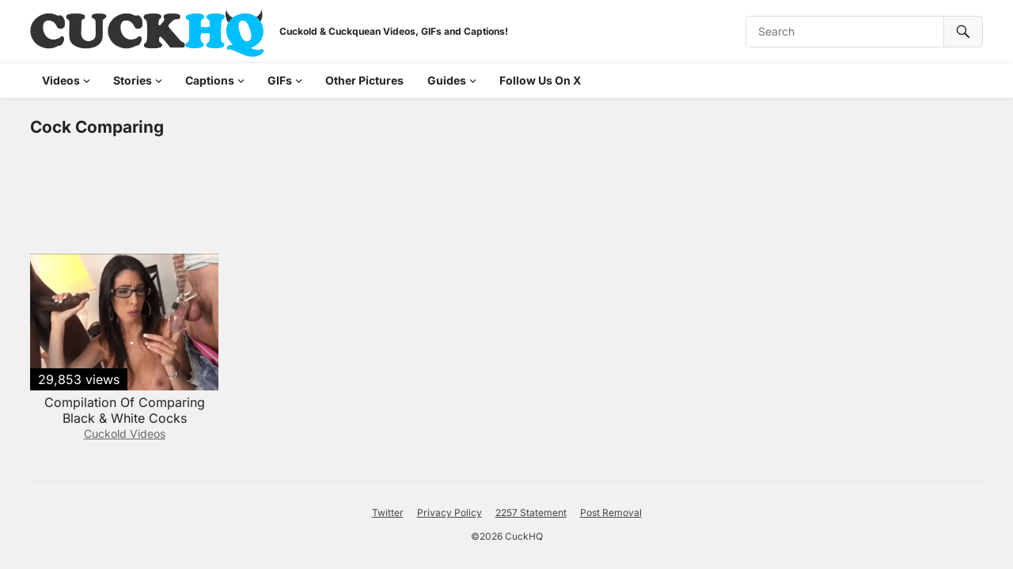

--- FILE ---
content_type: text/html; charset=UTF-8
request_url: https://cuckhq.com/tag/cock-comparing/
body_size: 11268
content:
<!DOCTYPE html>
<html lang="en-US">
<head>
<meta charset="UTF-8">
<meta name="viewport" content="width=device-width, initial-scale=1">
<meta http-equiv="X-UA-Compatible" content="IE=edge">
<meta name="HandheldFriendly" content="true">
<link rel="profile" href="https://gmpg.org/xfn/11">
<link rel="apple-touch-icon" sizes="180x180" href="/wp-content/icons/apple-touch-icon.png">
<link rel="icon" type="image/png" sizes="32x32" href="/wp-content/icons/favicon-32x32.png">
<link rel="icon" type="image/png" sizes="16x16" href="/wp-content/icons/favicon-16x16.png">
<meta name='robots' content='index, follow, max-image-preview:large, max-snippet:-1, max-video-preview:-1' />

	<!-- This site is optimized with the Yoast SEO plugin v26.8 - https://yoast.com/product/yoast-seo-wordpress/ -->
	<title>Cock Comparing - CuckHQ</title>
	<link rel="canonical" href="https://cuckhq.com/tag/cock-comparing/" />
	<meta property="og:locale" content="en_US" />
	<meta property="og:type" content="article" />
	<meta property="og:title" content="cock comparing - CuckHQ" />
	<meta property="og:url" content="https://cuckhq.com/tag/cock-comparing/" />
	<meta property="og:site_name" content="CuckHQ" />
	<meta property="og:image" content="https://cuckhq.com/wp-content/uploads/2018/04/cuckhqlogo-1.png" />
	<meta property="og:image:width" content="554" />
	<meta property="og:image:height" content="113" />
	<meta property="og:image:type" content="image/png" />
	<meta name="twitter:card" content="summary_large_image" />
	<meta name="twitter:site" content="@cuckhq" />
	<script type="application/ld+json" class="yoast-schema-graph">{"@context":"https://schema.org","@graph":[{"@type":"CollectionPage","@id":"https://cuckhq.com/tag/cock-comparing/","url":"https://cuckhq.com/tag/cock-comparing/","name":"cock comparing - CuckHQ","isPartOf":{"@id":"https://cuckhq.com/#website"},"primaryImageOfPage":{"@id":"https://cuckhq.com/tag/cock-comparing/#primaryimage"},"image":{"@id":"https://cuckhq.com/tag/cock-comparing/#primaryimage"},"thumbnailUrl":"https://cuckhq.com/wp-content/uploads/2018/09/comparingwhitetoblackcocks.png","breadcrumb":{"@id":"https://cuckhq.com/tag/cock-comparing/#breadcrumb"},"inLanguage":"en-US"},{"@type":"ImageObject","inLanguage":"en-US","@id":"https://cuckhq.com/tag/cock-comparing/#primaryimage","url":"https://cuckhq.com/wp-content/uploads/2018/09/comparingwhitetoblackcocks.png","contentUrl":"https://cuckhq.com/wp-content/uploads/2018/09/comparingwhitetoblackcocks.png","width":1190,"height":867,"caption":"comparingwhitetoblackcocks"},{"@type":"BreadcrumbList","@id":"https://cuckhq.com/tag/cock-comparing/#breadcrumb","itemListElement":[{"@type":"ListItem","position":1,"name":"Home","item":"https://cuckhq.com/"},{"@type":"ListItem","position":2,"name":"cock comparing"}]},{"@type":"WebSite","@id":"https://cuckhq.com/#website","url":"https://cuckhq.com/","name":"CuckHQ","description":"Cuckold &amp; Cuckquean Videos, GIFs and Captions!","publisher":{"@id":"https://cuckhq.com/#organization"},"potentialAction":[{"@type":"SearchAction","target":{"@type":"EntryPoint","urlTemplate":"https://cuckhq.com/?s={search_term_string}"},"query-input":{"@type":"PropertyValueSpecification","valueRequired":true,"valueName":"search_term_string"}}],"inLanguage":"en-US"},{"@type":"Organization","@id":"https://cuckhq.com/#organization","name":"CuckHQ","url":"https://cuckhq.com/","logo":{"@type":"ImageObject","inLanguage":"en-US","@id":"https://cuckhq.com/#/schema/logo/image/","url":"https://cuckhq.com/wp-content/uploads/2018/05/cuckhqfiller.png","contentUrl":"https://cuckhq.com/wp-content/uploads/2018/05/cuckhqfiller.png","width":368,"height":203,"caption":"CuckHQ"},"image":{"@id":"https://cuckhq.com/#/schema/logo/image/"},"sameAs":["https://x.com/cuckhq"]}]}</script>
	<!-- / Yoast SEO plugin. -->


<link rel='dns-prefetch' href='//www.googletagmanager.com' />
<link rel="alternate" type="application/rss+xml" title="CuckHQ &raquo; Feed" href="https://cuckhq.com/feed/" />
<script type="text/javascript" id="wpp-js" src="https://cuckhq.com/wp-content/plugins/wordpress-popular-posts/assets/js/wpp.min.js?ver=7.3.6" data-sampling="0" data-sampling-rate="100" data-api-url="https://cuckhq.com/wp-json/wordpress-popular-posts" data-post-id="0" data-token="13ffcbe856" data-lang="0" data-debug="0"></script>
<link rel="alternate" type="application/rss+xml" title="CuckHQ &raquo; cock comparing Tag Feed" href="https://cuckhq.com/tag/cock-comparing/feed/" />
<style id='wp-img-auto-sizes-contain-inline-css' type='text/css'>
img:is([sizes=auto i],[sizes^="auto," i]){contain-intrinsic-size:3000px 1500px}
/*# sourceURL=wp-img-auto-sizes-contain-inline-css */
</style>

<style id='wp-emoji-styles-inline-css' type='text/css'>

	img.wp-smiley, img.emoji {
		display: inline !important;
		border: none !important;
		box-shadow: none !important;
		height: 1em !important;
		width: 1em !important;
		margin: 0 0.07em !important;
		vertical-align: -0.1em !important;
		background: none !important;
		padding: 0 !important;
	}
/*# sourceURL=wp-emoji-styles-inline-css */
</style>
<link rel='stylesheet' id='wp-block-library-css' href='https://cuckhq.com/wp-includes/css/dist/block-library/style.min.css?ver=6.9' type='text/css' media='all' />
<style id='global-styles-inline-css' type='text/css'>
:root{--wp--preset--aspect-ratio--square: 1;--wp--preset--aspect-ratio--4-3: 4/3;--wp--preset--aspect-ratio--3-4: 3/4;--wp--preset--aspect-ratio--3-2: 3/2;--wp--preset--aspect-ratio--2-3: 2/3;--wp--preset--aspect-ratio--16-9: 16/9;--wp--preset--aspect-ratio--9-16: 9/16;--wp--preset--color--black: #000000;--wp--preset--color--cyan-bluish-gray: #abb8c3;--wp--preset--color--white: #ffffff;--wp--preset--color--pale-pink: #f78da7;--wp--preset--color--vivid-red: #cf2e2e;--wp--preset--color--luminous-vivid-orange: #ff6900;--wp--preset--color--luminous-vivid-amber: #fcb900;--wp--preset--color--light-green-cyan: #7bdcb5;--wp--preset--color--vivid-green-cyan: #00d084;--wp--preset--color--pale-cyan-blue: #8ed1fc;--wp--preset--color--vivid-cyan-blue: #0693e3;--wp--preset--color--vivid-purple: #9b51e0;--wp--preset--gradient--vivid-cyan-blue-to-vivid-purple: linear-gradient(135deg,rgb(6,147,227) 0%,rgb(155,81,224) 100%);--wp--preset--gradient--light-green-cyan-to-vivid-green-cyan: linear-gradient(135deg,rgb(122,220,180) 0%,rgb(0,208,130) 100%);--wp--preset--gradient--luminous-vivid-amber-to-luminous-vivid-orange: linear-gradient(135deg,rgb(252,185,0) 0%,rgb(255,105,0) 100%);--wp--preset--gradient--luminous-vivid-orange-to-vivid-red: linear-gradient(135deg,rgb(255,105,0) 0%,rgb(207,46,46) 100%);--wp--preset--gradient--very-light-gray-to-cyan-bluish-gray: linear-gradient(135deg,rgb(238,238,238) 0%,rgb(169,184,195) 100%);--wp--preset--gradient--cool-to-warm-spectrum: linear-gradient(135deg,rgb(74,234,220) 0%,rgb(151,120,209) 20%,rgb(207,42,186) 40%,rgb(238,44,130) 60%,rgb(251,105,98) 80%,rgb(254,248,76) 100%);--wp--preset--gradient--blush-light-purple: linear-gradient(135deg,rgb(255,206,236) 0%,rgb(152,150,240) 100%);--wp--preset--gradient--blush-bordeaux: linear-gradient(135deg,rgb(254,205,165) 0%,rgb(254,45,45) 50%,rgb(107,0,62) 100%);--wp--preset--gradient--luminous-dusk: linear-gradient(135deg,rgb(255,203,112) 0%,rgb(199,81,192) 50%,rgb(65,88,208) 100%);--wp--preset--gradient--pale-ocean: linear-gradient(135deg,rgb(255,245,203) 0%,rgb(182,227,212) 50%,rgb(51,167,181) 100%);--wp--preset--gradient--electric-grass: linear-gradient(135deg,rgb(202,248,128) 0%,rgb(113,206,126) 100%);--wp--preset--gradient--midnight: linear-gradient(135deg,rgb(2,3,129) 0%,rgb(40,116,252) 100%);--wp--preset--font-size--small: 13px;--wp--preset--font-size--medium: 20px;--wp--preset--font-size--large: 36px;--wp--preset--font-size--x-large: 42px;--wp--preset--spacing--20: 0.44rem;--wp--preset--spacing--30: 0.67rem;--wp--preset--spacing--40: 1rem;--wp--preset--spacing--50: 1.5rem;--wp--preset--spacing--60: 2.25rem;--wp--preset--spacing--70: 3.38rem;--wp--preset--spacing--80: 5.06rem;--wp--preset--shadow--natural: 6px 6px 9px rgba(0, 0, 0, 0.2);--wp--preset--shadow--deep: 12px 12px 50px rgba(0, 0, 0, 0.4);--wp--preset--shadow--sharp: 6px 6px 0px rgba(0, 0, 0, 0.2);--wp--preset--shadow--outlined: 6px 6px 0px -3px rgb(255, 255, 255), 6px 6px rgb(0, 0, 0);--wp--preset--shadow--crisp: 6px 6px 0px rgb(0, 0, 0);}:where(.is-layout-flex){gap: 0.5em;}:where(.is-layout-grid){gap: 0.5em;}body .is-layout-flex{display: flex;}.is-layout-flex{flex-wrap: wrap;align-items: center;}.is-layout-flex > :is(*, div){margin: 0;}body .is-layout-grid{display: grid;}.is-layout-grid > :is(*, div){margin: 0;}:where(.wp-block-columns.is-layout-flex){gap: 2em;}:where(.wp-block-columns.is-layout-grid){gap: 2em;}:where(.wp-block-post-template.is-layout-flex){gap: 1.25em;}:where(.wp-block-post-template.is-layout-grid){gap: 1.25em;}.has-black-color{color: var(--wp--preset--color--black) !important;}.has-cyan-bluish-gray-color{color: var(--wp--preset--color--cyan-bluish-gray) !important;}.has-white-color{color: var(--wp--preset--color--white) !important;}.has-pale-pink-color{color: var(--wp--preset--color--pale-pink) !important;}.has-vivid-red-color{color: var(--wp--preset--color--vivid-red) !important;}.has-luminous-vivid-orange-color{color: var(--wp--preset--color--luminous-vivid-orange) !important;}.has-luminous-vivid-amber-color{color: var(--wp--preset--color--luminous-vivid-amber) !important;}.has-light-green-cyan-color{color: var(--wp--preset--color--light-green-cyan) !important;}.has-vivid-green-cyan-color{color: var(--wp--preset--color--vivid-green-cyan) !important;}.has-pale-cyan-blue-color{color: var(--wp--preset--color--pale-cyan-blue) !important;}.has-vivid-cyan-blue-color{color: var(--wp--preset--color--vivid-cyan-blue) !important;}.has-vivid-purple-color{color: var(--wp--preset--color--vivid-purple) !important;}.has-black-background-color{background-color: var(--wp--preset--color--black) !important;}.has-cyan-bluish-gray-background-color{background-color: var(--wp--preset--color--cyan-bluish-gray) !important;}.has-white-background-color{background-color: var(--wp--preset--color--white) !important;}.has-pale-pink-background-color{background-color: var(--wp--preset--color--pale-pink) !important;}.has-vivid-red-background-color{background-color: var(--wp--preset--color--vivid-red) !important;}.has-luminous-vivid-orange-background-color{background-color: var(--wp--preset--color--luminous-vivid-orange) !important;}.has-luminous-vivid-amber-background-color{background-color: var(--wp--preset--color--luminous-vivid-amber) !important;}.has-light-green-cyan-background-color{background-color: var(--wp--preset--color--light-green-cyan) !important;}.has-vivid-green-cyan-background-color{background-color: var(--wp--preset--color--vivid-green-cyan) !important;}.has-pale-cyan-blue-background-color{background-color: var(--wp--preset--color--pale-cyan-blue) !important;}.has-vivid-cyan-blue-background-color{background-color: var(--wp--preset--color--vivid-cyan-blue) !important;}.has-vivid-purple-background-color{background-color: var(--wp--preset--color--vivid-purple) !important;}.has-black-border-color{border-color: var(--wp--preset--color--black) !important;}.has-cyan-bluish-gray-border-color{border-color: var(--wp--preset--color--cyan-bluish-gray) !important;}.has-white-border-color{border-color: var(--wp--preset--color--white) !important;}.has-pale-pink-border-color{border-color: var(--wp--preset--color--pale-pink) !important;}.has-vivid-red-border-color{border-color: var(--wp--preset--color--vivid-red) !important;}.has-luminous-vivid-orange-border-color{border-color: var(--wp--preset--color--luminous-vivid-orange) !important;}.has-luminous-vivid-amber-border-color{border-color: var(--wp--preset--color--luminous-vivid-amber) !important;}.has-light-green-cyan-border-color{border-color: var(--wp--preset--color--light-green-cyan) !important;}.has-vivid-green-cyan-border-color{border-color: var(--wp--preset--color--vivid-green-cyan) !important;}.has-pale-cyan-blue-border-color{border-color: var(--wp--preset--color--pale-cyan-blue) !important;}.has-vivid-cyan-blue-border-color{border-color: var(--wp--preset--color--vivid-cyan-blue) !important;}.has-vivid-purple-border-color{border-color: var(--wp--preset--color--vivid-purple) !important;}.has-vivid-cyan-blue-to-vivid-purple-gradient-background{background: var(--wp--preset--gradient--vivid-cyan-blue-to-vivid-purple) !important;}.has-light-green-cyan-to-vivid-green-cyan-gradient-background{background: var(--wp--preset--gradient--light-green-cyan-to-vivid-green-cyan) !important;}.has-luminous-vivid-amber-to-luminous-vivid-orange-gradient-background{background: var(--wp--preset--gradient--luminous-vivid-amber-to-luminous-vivid-orange) !important;}.has-luminous-vivid-orange-to-vivid-red-gradient-background{background: var(--wp--preset--gradient--luminous-vivid-orange-to-vivid-red) !important;}.has-very-light-gray-to-cyan-bluish-gray-gradient-background{background: var(--wp--preset--gradient--very-light-gray-to-cyan-bluish-gray) !important;}.has-cool-to-warm-spectrum-gradient-background{background: var(--wp--preset--gradient--cool-to-warm-spectrum) !important;}.has-blush-light-purple-gradient-background{background: var(--wp--preset--gradient--blush-light-purple) !important;}.has-blush-bordeaux-gradient-background{background: var(--wp--preset--gradient--blush-bordeaux) !important;}.has-luminous-dusk-gradient-background{background: var(--wp--preset--gradient--luminous-dusk) !important;}.has-pale-ocean-gradient-background{background: var(--wp--preset--gradient--pale-ocean) !important;}.has-electric-grass-gradient-background{background: var(--wp--preset--gradient--electric-grass) !important;}.has-midnight-gradient-background{background: var(--wp--preset--gradient--midnight) !important;}.has-small-font-size{font-size: var(--wp--preset--font-size--small) !important;}.has-medium-font-size{font-size: var(--wp--preset--font-size--medium) !important;}.has-large-font-size{font-size: var(--wp--preset--font-size--large) !important;}.has-x-large-font-size{font-size: var(--wp--preset--font-size--x-large) !important;}
/*# sourceURL=global-styles-inline-css */
</style>

<style id='classic-theme-styles-inline-css' type='text/css'>
/*! This file is auto-generated */
.wp-block-button__link{color:#fff;background-color:#32373c;border-radius:9999px;box-shadow:none;text-decoration:none;padding:calc(.667em + 2px) calc(1.333em + 2px);font-size:1.125em}.wp-block-file__button{background:#32373c;color:#fff;text-decoration:none}
/*# sourceURL=/wp-includes/css/classic-themes.min.css */
</style>
<style id='dominant-color-styles-inline-css' type='text/css'>
img[data-dominant-color]:not(.has-transparency) { background-color: var(--dominant-color); }
/*# sourceURL=dominant-color-styles-inline-css */
</style>
<link rel='stylesheet' id='ivory-search-styles-css' href='https://cuckhq.com/wp-content/plugins/add-search-to-menu/public/css/ivory-search.min.css?ver=5.5.13' type='text/css' media='all' />
<link rel='stylesheet' id='wordpress-popular-posts-css-css' href='https://cuckhq.com/wp-content/plugins/wordpress-popular-posts/assets/css/wpp.css?ver=7.3.6' type='text/css' media='all' />
<link rel='stylesheet' id='videoclub-fonts-css' href='https://cuckhq.com/wp-content/fonts/7e87508a7f1197d09eb174622562a82d.css' type='text/css' media='all' />
<link rel='stylesheet' id='videoclub-style-css' href='https://cuckhq.com/wp-content/themes/videoclub/style.css?ver=20240911' type='text/css' media='all' />
<link rel='stylesheet' id='videoclub-responsive-style-css' href='https://cuckhq.com/wp-content/themes/videoclub/responsive.css?ver=20240911' type='text/css' media='all' />
<link rel='stylesheet' id='genericons-style-css' href='https://cuckhq.com/wp-content/themes/videoclub/genericons/genericons.css?ver=6.9' type='text/css' media='all' />
<link rel='stylesheet' id='font-awesome-style-css' href='https://cuckhq.com/wp-content/themes/videoclub/assets/css/font-awesome.css?ver=20240911' type='text/css' media='all' />
<link rel='stylesheet' id='video-js-css' href='https://cuckhq.com/wp-content/plugins/video-embed-thumbnail-generator/video-js/video-js.min.css?ver=8.3.0' type='text/css' media='all' />
<link rel='stylesheet' id='video-js-kg-skin-css' href='https://cuckhq.com/wp-content/plugins/video-embed-thumbnail-generator/video-js/kg-video-js-skin.css?ver=4.10.3' type='text/css' media='all' />
<link rel='stylesheet' id='kgvid_video_styles-css' href='https://cuckhq.com/wp-content/plugins/video-embed-thumbnail-generator/src/public/css/videopack-styles.css?ver=4.10.3' type='text/css' media='all' />
<script type="text/javascript" src="https://cuckhq.com/wp-includes/js/jquery/jquery.min.js?ver=3.7.1" id="jquery-core-js"></script>
<script type="text/javascript" src="https://cuckhq.com/wp-includes/js/jquery/jquery-migrate.min.js?ver=3.4.1" id="jquery-migrate-js"></script>
<script type="text/javascript" id="image-watermark-no-right-click-js-before">
/* <![CDATA[ */
var iwArgsNoRightClick = {"rightclick":"N","draganddrop":"N","devtools":"Y","enableToast":"Y","toastMessage":"This content is protected"};

//# sourceURL=image-watermark-no-right-click-js-before
/* ]]> */
</script>
<script type="text/javascript" src="https://cuckhq.com/wp-content/plugins/image-watermark/js/no-right-click.js?ver=2.0.4" id="image-watermark-no-right-click-js"></script>

<!-- Google tag (gtag.js) snippet added by Site Kit -->
<!-- Google Analytics snippet added by Site Kit -->
<script type="text/javascript" src="https://www.googletagmanager.com/gtag/js?id=GT-TB642V24" id="google_gtagjs-js" async></script>
<script type="text/javascript" id="google_gtagjs-js-after">
/* <![CDATA[ */
window.dataLayer = window.dataLayer || [];function gtag(){dataLayer.push(arguments);}
gtag("set","linker",{"domains":["cuckhq.com"]});
gtag("js", new Date());
gtag("set", "developer_id.dZTNiMT", true);
gtag("config", "GT-TB642V24");
//# sourceURL=google_gtagjs-js-after
/* ]]> */
</script>
<link rel="https://api.w.org/" href="https://cuckhq.com/wp-json/" /><link rel="alternate" title="JSON" type="application/json" href="https://cuckhq.com/wp-json/wp/v2/tags/214" /><link rel="EditURI" type="application/rsd+xml" title="RSD" href="https://cuckhq.com/xmlrpc.php?rsd" />
<meta name="generator" content="WordPress 6.9" />
<meta name="generator" content="dominant-color-images 1.2.0">
<meta name="generator" content="Site Kit by Google 1.170.0" /><meta name="generator" content="performance-lab 4.0.1; plugins: dominant-color-images, embed-optimizer, image-prioritizer">
            <style id="wpp-loading-animation-styles">@-webkit-keyframes bgslide{from{background-position-x:0}to{background-position-x:-200%}}@keyframes bgslide{from{background-position-x:0}to{background-position-x:-200%}}.wpp-widget-block-placeholder,.wpp-shortcode-placeholder{margin:0 auto;width:60px;height:3px;background:#dd3737;background:linear-gradient(90deg,#dd3737 0%,#571313 10%,#dd3737 100%);background-size:200% auto;border-radius:3px;-webkit-animation:bgslide 1s infinite linear;animation:bgslide 1s infinite linear}</style>
            <meta data-od-replaced-content="optimization-detective 1.0.0-beta4" name="generator" content="optimization-detective 1.0.0-beta4; url_metric_groups={0:populated, 480:empty, 600:empty, 782:populated}">
<meta name="generator" content="embed-optimizer 1.0.0-beta3">
<meta name="generator" content="image-prioritizer 1.0.0-beta3">
		<style type="text/css" id="wp-custom-css">
			.content-loop .thumbnail-link img {
    object-fit: cover;
    object-position: center;
    display: block; 
}

#secondary {
	max-height:1200px;
}

.sub-menu, .sf-menu ul {
	z-index:1000440;
}

.taxonomy-description {
	padding:0px!important;
}

.header-search.no-top-menu {
	float:right;
}

.views {
	bottom:0px;
	display:block;
	padding:10px;
	background-color:#000;
	color:#fff;
	position:absolute;
	left:0px;
}

.site-description, #site-bottom .menu-item a, .site-info {
	color:#444!important;
}

body {
	background-color:#f1f1f1;
}		</style>
		<!-- Matomo -->
<script>
  var _paq = window._paq = window._paq || [];
  /* tracker methods like "setCustomDimension" should be called before "trackPageView" */
  _paq.push(['trackPageView']);
  _paq.push(['enableLinkTracking']);
  (function() {
    var u="//matomo.cuckhq.com/";
    _paq.push(['setTrackerUrl', u+'matomo.php']);
    _paq.push(['setSiteId', '1']);
    var d=document, g=d.createElement('script'), s=d.getElementsByTagName('script')[0];
    g.async=true; g.src=u+'matomo.js'; s.parentNode.insertBefore(g,s);
  })();
</script>
<!-- End Matomo Code -->

<link data-od-added-tag rel="preload" fetchpriority="high" as="image" href="https://cuckhq.com/wp-content/uploads/2018/04/cuckhqlogo-1.png" imagesrcset="https://cuckhq.com/wp-content/uploads/2018/04/cuckhqlogo-1.png 554w, https://cuckhq.com/wp-content/uploads/2018/04/cuckhqlogo-1-300x61.png 300w" imagesizes="(max-width: 554px) 100vw, 554px" media="screen and (width &lt;= 480px)">
</head>

<body class="archive tag tag-cock-comparing tag-214 wp-custom-logo wp-embed-responsive wp-theme-videoclub videoclub metaslider-plugin group-blog hfeed">

<div id="page" class="site">

	<a class="skip-link screen-reader-text" href="#content">Skip to content</a>

	<header id="masthead" class="site-header clear">

		<div class="site-start container clear">

			
			<div class="site-branding">

				
					<div id="logo">
						<a href="https://cuckhq.com/" class="custom-logo-link" rel="home"><img data-od-removed-fetchpriority="high" data-od-xpath="/HTML/BODY/DIV[@id=&apos;page&apos;]/*[2][self::HEADER]/*[1][self::DIV]/*[1][self::DIV]/*[1][self::DIV]/*[1][self::A]/*[1][self::IMG]" width="554" height="113" src="https://cuckhq.com/wp-content/uploads/2018/04/cuckhqlogo-1.png" class="custom-logo" alt="cuckhqlogo" decoding="async"  srcset="https://cuckhq.com/wp-content/uploads/2018/04/cuckhqlogo-1.png 554w, https://cuckhq.com/wp-content/uploads/2018/04/cuckhqlogo-1-300x61.png 300w" sizes="(max-width: 554px) 100vw, 554px" /></a>					</div><!-- #logo -->

				
					<div class="site-title-desc">


						<div class="site-description">
							<h1>Cuckold &amp; Cuckquean Videos, GIFs and Captions!</h1>
						</div><!-- .site-desc -->

					</div><!-- .site-title-desc -->


			</div><!-- .site-branding -->	

			<div class="header-search no-top-menu">
				<form id="searchform" method="get" action="https://cuckhq.com/">
					<input type="search" name="s" class="search-input" placeholder="Search" autocomplete="off">
					<button type="submit" class="search-submit" aria-label="Search"><span class="genericon genericon-search"></span></button>		
				</form>
			</div><!-- .header-search -->
			
			<nav id="top-nav" class="top-navigation">

				
			</nav><!-- #top-nav -->		

			<div class="header-toggles">
				<button class="toggle nav-toggle mobile-nav-toggle" data-toggle-target=".menu-modal"  data-toggle-body-class="showing-menu-modal" aria-expanded="false" data-set-focus=".close-nav-toggle">
					<span class="toggle-inner">
						<span class="toggle-icon">
							<svg class="svg-icon" aria-hidden="true" role="img" focusable="false" xmlns="http://www.w3.org/2000/svg" width="26" height="7" viewBox="0 0 26 7"><path fill-rule="evenodd" d="M332.5,45 C330.567003,45 329,43.4329966 329,41.5 C329,39.5670034 330.567003,38 332.5,38 C334.432997,38 336,39.5670034 336,41.5 C336,43.4329966 334.432997,45 332.5,45 Z M342,45 C340.067003,45 338.5,43.4329966 338.5,41.5 C338.5,39.5670034 340.067003,38 342,38 C343.932997,38 345.5,39.5670034 345.5,41.5 C345.5,43.4329966 343.932997,45 342,45 Z M351.5,45 C349.567003,45 348,43.4329966 348,41.5 C348,39.5670034 349.567003,38 351.5,38 C353.432997,38 355,39.5670034 355,41.5 C355,43.4329966 353.432997,45 351.5,45 Z" transform="translate(-329 -38)" /></svg>						</span>
						<span class="toggle-text">Menu</span>
					</span>
				</button><!-- .nav-toggle -->
			</div><!-- .header-toggles -->	

		</div><!-- .site-start -->			

		<nav id="primary-nav" class="primary-navigation clear">

			<div class="container">
				<div class="menu-main-container"><ul id="primary-menu" class="sf-menu"><li id="menu-item-17" class="menu-item menu-item-type-taxonomy menu-item-object-category menu-item-has-children menu-item-17"><a href="https://cuckhq.com/category/videos/">Videos</a>
<ul class="sub-menu">
	<li id="menu-item-600" class="menu-item menu-item-type-taxonomy menu-item-object-category menu-item-600"><a href="https://cuckhq.com/category/videos/">All Videos</a></li>
	<li id="menu-item-18" class="menu-item menu-item-type-taxonomy menu-item-object-category menu-item-18"><a href="https://cuckhq.com/category/videos/cuckold-videos/">Cuckold Videos</a></li>
	<li id="menu-item-19" class="menu-item menu-item-type-taxonomy menu-item-object-category menu-item-19"><a href="https://cuckhq.com/category/videos/cuckquean-videos/">Cuckquean Videos</a></li>
</ul>
</li>
<li id="menu-item-14" class="menu-item menu-item-type-taxonomy menu-item-object-category menu-item-has-children menu-item-14"><a href="https://cuckhq.com/category/stories/">Stories</a>
<ul class="sub-menu">
	<li id="menu-item-15" class="menu-item menu-item-type-taxonomy menu-item-object-category menu-item-15"><a href="https://cuckhq.com/category/stories/cuckold-stories/">Cuckold Stories</a></li>
	<li id="menu-item-16" class="menu-item menu-item-type-taxonomy menu-item-object-category menu-item-16"><a href="https://cuckhq.com/category/stories/cuckquean-stories/">Cuckquean Stories</a></li>
</ul>
</li>
<li id="menu-item-11" class="menu-item menu-item-type-taxonomy menu-item-object-category menu-item-has-children menu-item-11"><a href="https://cuckhq.com/category/captions/">Captions</a>
<ul class="sub-menu">
	<li id="menu-item-601" class="menu-item menu-item-type-taxonomy menu-item-object-category menu-item-601"><a href="https://cuckhq.com/category/captions/">All Captions</a></li>
	<li id="menu-item-3337" class="menu-item menu-item-type-taxonomy menu-item-object-category menu-item-3337"><a href="https://cuckhq.com/category/captions/cuckold-snapchats/">Cuckold Snapchats</a></li>
	<li id="menu-item-12" class="menu-item menu-item-type-taxonomy menu-item-object-category menu-item-12"><a href="https://cuckhq.com/category/captions/cuckold-captions/">Cuckold Captions</a></li>
	<li id="menu-item-13" class="menu-item menu-item-type-taxonomy menu-item-object-category menu-item-13"><a href="https://cuckhq.com/category/captions/cuckquean-captions/">Cuckquean Captions</a></li>
	<li id="menu-item-154" class="menu-item menu-item-type-taxonomy menu-item-object-category menu-item-154"><a href="https://cuckhq.com/category/captions/text-messages/">Cuckold / Cuckquean Text Messages</a></li>
	<li id="menu-item-338" class="menu-item menu-item-type-taxonomy menu-item-object-category menu-item-338"><a href="https://cuckhq.com/category/captions/small-penis-humiliation/">Small Penis Humiliation</a></li>
</ul>
</li>
<li id="menu-item-25" class="menu-item menu-item-type-taxonomy menu-item-object-category menu-item-has-children menu-item-25"><a href="https://cuckhq.com/category/gifs/">GIFs</a>
<ul class="sub-menu">
	<li id="menu-item-26" class="menu-item menu-item-type-taxonomy menu-item-object-category menu-item-26"><a href="https://cuckhq.com/category/gifs/cuckold-gifs/">Cuckold GIFs</a></li>
	<li id="menu-item-27" class="menu-item menu-item-type-taxonomy menu-item-object-category menu-item-27"><a href="https://cuckhq.com/category/gifs/cuckquean-gifs/">Cuckquean GIFs</a></li>
</ul>
</li>
<li id="menu-item-517" class="menu-item menu-item-type-taxonomy menu-item-object-category menu-item-517"><a href="https://cuckhq.com/category/pictures/">Other Pictures</a></li>
<li id="menu-item-201" class="menu-item menu-item-type-custom menu-item-object-custom menu-item-has-children menu-item-201"><a href="#">Guides</a>
<ul class="sub-menu">
	<li id="menu-item-200" class="menu-item menu-item-type-post_type menu-item-object-page menu-item-200"><a href="https://cuckhq.com/what-is-a-cuckold-what-is-cuckolding/">What Is A Cuckold &#038; What Is Cuckolding</a></li>
</ul>
</li>
<li id="menu-item-582" class="menu-item menu-item-type-custom menu-item-object-custom menu-item-582"><a href="https://x.com/cuckhq">Follow Us On X</a></li>
</ul></div>			</div>

		</nav><!-- #primary-nav -->		

	</header><!-- #masthead -->

	<div class="menu-modal cover-modal header-footer-group" data-modal-target-string=".menu-modal">

		<div class="menu-modal-inner modal-inner">

			<div class="menu-wrapper section-inner">

				<div class="menu-top">

					<button class="toggle close-nav-toggle fill-children-current-color" data-toggle-target=".menu-modal" data-toggle-body-class="showing-menu-modal" aria-expanded="false" data-set-focus=".menu-modal">
						<span class="toggle-text">Close Menu</span>
						<svg class="svg-icon" aria-hidden="true" role="img" focusable="false" xmlns="http://www.w3.org/2000/svg" width="16" height="16" viewBox="0 0 16 16"><polygon fill="" fill-rule="evenodd" points="6.852 7.649 .399 1.195 1.445 .149 7.899 6.602 14.352 .149 15.399 1.195 8.945 7.649 15.399 14.102 14.352 15.149 7.899 8.695 1.445 15.149 .399 14.102" /></svg>					</button><!-- .nav-toggle -->

					
					<nav class="mobile-menu" aria-label="Mobile" role="navigation">

						<ul class="modal-menu reset-list-style">

						<li class="menu-item menu-item-type-taxonomy menu-item-object-category menu-item-has-children menu-item-17"><div class="ancestor-wrapper"><a href="https://cuckhq.com/category/videos/">Videos</a><button class="toggle sub-menu-toggle fill-children-current-color" data-toggle-target=".menu-modal .menu-item-17 > .sub-menu" data-toggle-type="slidetoggle" data-toggle-duration="250" aria-expanded="false"><span class="screen-reader-text">Show sub menu</span><svg class="svg-icon" aria-hidden="true" role="img" focusable="false" xmlns="http://www.w3.org/2000/svg" width="20" height="12" viewBox="0 0 20 12"><polygon fill="" fill-rule="evenodd" points="1319.899 365.778 1327.678 358 1329.799 360.121 1319.899 370.021 1310 360.121 1312.121 358" transform="translate(-1310 -358)" /></svg></button></div><!-- .ancestor-wrapper -->
<ul class="sub-menu">
	<li class="menu-item menu-item-type-taxonomy menu-item-object-category menu-item-600"><div class="ancestor-wrapper"><a href="https://cuckhq.com/category/videos/">All Videos</a></div><!-- .ancestor-wrapper --></li>
	<li class="menu-item menu-item-type-taxonomy menu-item-object-category menu-item-18"><div class="ancestor-wrapper"><a href="https://cuckhq.com/category/videos/cuckold-videos/">Cuckold Videos</a></div><!-- .ancestor-wrapper --></li>
	<li class="menu-item menu-item-type-taxonomy menu-item-object-category menu-item-19"><div class="ancestor-wrapper"><a href="https://cuckhq.com/category/videos/cuckquean-videos/">Cuckquean Videos</a></div><!-- .ancestor-wrapper --></li>
</ul>
</li>
<li class="menu-item menu-item-type-taxonomy menu-item-object-category menu-item-has-children menu-item-14"><div class="ancestor-wrapper"><a href="https://cuckhq.com/category/stories/">Stories</a><button class="toggle sub-menu-toggle fill-children-current-color" data-toggle-target=".menu-modal .menu-item-14 > .sub-menu" data-toggle-type="slidetoggle" data-toggle-duration="250" aria-expanded="false"><span class="screen-reader-text">Show sub menu</span><svg class="svg-icon" aria-hidden="true" role="img" focusable="false" xmlns="http://www.w3.org/2000/svg" width="20" height="12" viewBox="0 0 20 12"><polygon fill="" fill-rule="evenodd" points="1319.899 365.778 1327.678 358 1329.799 360.121 1319.899 370.021 1310 360.121 1312.121 358" transform="translate(-1310 -358)" /></svg></button></div><!-- .ancestor-wrapper -->
<ul class="sub-menu">
	<li class="menu-item menu-item-type-taxonomy menu-item-object-category menu-item-15"><div class="ancestor-wrapper"><a href="https://cuckhq.com/category/stories/cuckold-stories/">Cuckold Stories</a></div><!-- .ancestor-wrapper --></li>
	<li class="menu-item menu-item-type-taxonomy menu-item-object-category menu-item-16"><div class="ancestor-wrapper"><a href="https://cuckhq.com/category/stories/cuckquean-stories/">Cuckquean Stories</a></div><!-- .ancestor-wrapper --></li>
</ul>
</li>
<li class="menu-item menu-item-type-taxonomy menu-item-object-category menu-item-has-children menu-item-11"><div class="ancestor-wrapper"><a href="https://cuckhq.com/category/captions/">Captions</a><button class="toggle sub-menu-toggle fill-children-current-color" data-toggle-target=".menu-modal .menu-item-11 > .sub-menu" data-toggle-type="slidetoggle" data-toggle-duration="250" aria-expanded="false"><span class="screen-reader-text">Show sub menu</span><svg class="svg-icon" aria-hidden="true" role="img" focusable="false" xmlns="http://www.w3.org/2000/svg" width="20" height="12" viewBox="0 0 20 12"><polygon fill="" fill-rule="evenodd" points="1319.899 365.778 1327.678 358 1329.799 360.121 1319.899 370.021 1310 360.121 1312.121 358" transform="translate(-1310 -358)" /></svg></button></div><!-- .ancestor-wrapper -->
<ul class="sub-menu">
	<li class="menu-item menu-item-type-taxonomy menu-item-object-category menu-item-601"><div class="ancestor-wrapper"><a href="https://cuckhq.com/category/captions/">All Captions</a></div><!-- .ancestor-wrapper --></li>
	<li class="menu-item menu-item-type-taxonomy menu-item-object-category menu-item-3337"><div class="ancestor-wrapper"><a href="https://cuckhq.com/category/captions/cuckold-snapchats/">Cuckold Snapchats</a></div><!-- .ancestor-wrapper --></li>
	<li class="menu-item menu-item-type-taxonomy menu-item-object-category menu-item-12"><div class="ancestor-wrapper"><a href="https://cuckhq.com/category/captions/cuckold-captions/">Cuckold Captions</a></div><!-- .ancestor-wrapper --></li>
	<li class="menu-item menu-item-type-taxonomy menu-item-object-category menu-item-13"><div class="ancestor-wrapper"><a href="https://cuckhq.com/category/captions/cuckquean-captions/">Cuckquean Captions</a></div><!-- .ancestor-wrapper --></li>
	<li class="menu-item menu-item-type-taxonomy menu-item-object-category menu-item-154"><div class="ancestor-wrapper"><a href="https://cuckhq.com/category/captions/text-messages/">Cuckold / Cuckquean Text Messages</a></div><!-- .ancestor-wrapper --></li>
	<li class="menu-item menu-item-type-taxonomy menu-item-object-category menu-item-338"><div class="ancestor-wrapper"><a href="https://cuckhq.com/category/captions/small-penis-humiliation/">Small Penis Humiliation</a></div><!-- .ancestor-wrapper --></li>
</ul>
</li>
<li class="menu-item menu-item-type-taxonomy menu-item-object-category menu-item-has-children menu-item-25"><div class="ancestor-wrapper"><a href="https://cuckhq.com/category/gifs/">GIFs</a><button class="toggle sub-menu-toggle fill-children-current-color" data-toggle-target=".menu-modal .menu-item-25 > .sub-menu" data-toggle-type="slidetoggle" data-toggle-duration="250" aria-expanded="false"><span class="screen-reader-text">Show sub menu</span><svg class="svg-icon" aria-hidden="true" role="img" focusable="false" xmlns="http://www.w3.org/2000/svg" width="20" height="12" viewBox="0 0 20 12"><polygon fill="" fill-rule="evenodd" points="1319.899 365.778 1327.678 358 1329.799 360.121 1319.899 370.021 1310 360.121 1312.121 358" transform="translate(-1310 -358)" /></svg></button></div><!-- .ancestor-wrapper -->
<ul class="sub-menu">
	<li class="menu-item menu-item-type-taxonomy menu-item-object-category menu-item-26"><div class="ancestor-wrapper"><a href="https://cuckhq.com/category/gifs/cuckold-gifs/">Cuckold GIFs</a></div><!-- .ancestor-wrapper --></li>
	<li class="menu-item menu-item-type-taxonomy menu-item-object-category menu-item-27"><div class="ancestor-wrapper"><a href="https://cuckhq.com/category/gifs/cuckquean-gifs/">Cuckquean GIFs</a></div><!-- .ancestor-wrapper --></li>
</ul>
</li>
<li class="menu-item menu-item-type-taxonomy menu-item-object-category menu-item-517"><div class="ancestor-wrapper"><a href="https://cuckhq.com/category/pictures/">Other Pictures</a></div><!-- .ancestor-wrapper --></li>
<li class="menu-item menu-item-type-custom menu-item-object-custom menu-item-has-children menu-item-201"><div class="ancestor-wrapper"><a href="#">Guides</a><button class="toggle sub-menu-toggle fill-children-current-color" data-toggle-target=".menu-modal .menu-item-201 > .sub-menu" data-toggle-type="slidetoggle" data-toggle-duration="250" aria-expanded="false"><span class="screen-reader-text">Show sub menu</span><svg class="svg-icon" aria-hidden="true" role="img" focusable="false" xmlns="http://www.w3.org/2000/svg" width="20" height="12" viewBox="0 0 20 12"><polygon fill="" fill-rule="evenodd" points="1319.899 365.778 1327.678 358 1329.799 360.121 1319.899 370.021 1310 360.121 1312.121 358" transform="translate(-1310 -358)" /></svg></button></div><!-- .ancestor-wrapper -->
<ul class="sub-menu">
	<li class="menu-item menu-item-type-post_type menu-item-object-page menu-item-200"><div class="ancestor-wrapper"><a href="https://cuckhq.com/what-is-a-cuckold-what-is-cuckolding/">What Is A Cuckold &#038; What Is Cuckolding</a></div><!-- .ancestor-wrapper --></li>
</ul>
</li>
<li class="menu-item menu-item-type-custom menu-item-object-custom menu-item-582"><div class="ancestor-wrapper"><a href="https://x.com/cuckhq">Follow Us On X</a></div><!-- .ancestor-wrapper --></li>

						</ul>

					</nav>

				</div><!-- .menu-top -->

			</div><!-- .menu-wrapper -->

		</div><!-- .menu-modal-inner -->

	</div><!-- .menu-modal -->		
		
	<div id="content" class="site-content  container">

		<div class="clear">

		

	<div id="primary" class="content-area full-width clear">
				
		<main id="main" class="site-main clear">

			<div class="breadcrumbs clear">			
				<h1>
					Cock Comparing					
				</h1>	
							
			</div><!-- .breadcrumbs -->
			<div style="width:100%; height:125px; display:block; text-align:center; overflow:hidden;">
			<center>
			<!-- JuicyAds v3.0 -->
			<script type="text/javascript" data-cfasync="false" async src="//adserver.juicyads.com/js/jads.js"></script>
			<ins id="690139" data-width="300" data-height="112"></ins>
			<script type="text/javascript" data-cfasync="false" async>(adsbyjuicy = window.adsbyjuicy || []).push({'adzone':690139});</script>
			<!--JuicyAds END-->
			<script type="text/javascript">
				var ad_idzone = "3152212",
					ad_frequency_period = 5,
					ad_frequency_count = 1,
					ad_trigger_type = 2,
				ad_trigger_method = 3,
					ad_width = "300",
					ad_height = "250";
			</script>
		</center>
	</div>
			<div id="recent-content" class="content-loop">

				<div id="post-547" class="ht_grid_1_5 post-547 post type-post status-publish format-standard has-post-thumbnail hentry category-cuckold-videos category-videos tag-cock-comparing tag-comparing-black-white-cocks tag-comparing-dick-size">	

			<a class="thumbnail-link" href="https://cuckhq.com/compilation-of-comparing-black-white-cocks/">
			<div class="thumbnail-wrap">
				<img data-od-xpath="/HTML/BODY/DIV[@id=&apos;page&apos;]/*[4][self::DIV]/*[1][self::DIV]/*[1][self::DIV]/*[1][self::MAIN]/*[3][self::DIV]/*[1][self::DIV]/*[1][self::A]/*[1][self::DIV]/*[1][self::IMG]" width="371" height="270" src="https://cuckhq.com/wp-content/uploads/2018/09/comparingwhitetoblackcocks.png" class="attachment-videoclub_post_thumb size-videoclub_post_thumb wp-post-image" alt="comparingwhitetoblackcocks" decoding="async" srcset="https://cuckhq.com/wp-content/uploads/2018/09/comparingwhitetoblackcocks.png 1190w, https://cuckhq.com/wp-content/uploads/2018/09/comparingwhitetoblackcocks-300x219.png 300w, https://cuckhq.com/wp-content/uploads/2018/09/comparingwhitetoblackcocks-768x560.png 768w, https://cuckhq.com/wp-content/uploads/2018/09/comparingwhitetoblackcocks-1024x746.png 1024w" sizes="(max-width: 371px) 100vw, 371px" />				<div class="views">29,853 views</div>
			</div><!-- .thumbnail-wrap -->
					</a>
		
				
	<div class="entry-header">

		<h2 class="entry-title"><a href="https://cuckhq.com/compilation-of-comparing-black-white-cocks/">Compilation Of Comparing Black &#038; White Cocks</a></h2>
	
					<div class="entry-category"><a href="https://cuckhq.com/category/videos/cuckold-videos/">Cuckold Videos</a> </div>
		
	</div><!-- .entry-header -->

</div><!-- #post-547 -->
			</div><!-- #recent-content -->

			
		</main><!-- .site-main -->

	</div><!-- #primary -->

	<div id="site-bottom" class="clear">

	<div class="menu-footer-1-container"><ul id="footer-menu" class="footer-nav"><li id="menu-item-183" class="menu-item menu-item-type-custom menu-item-object-custom menu-item-183"><a href="https://twitter.com/cuckhq">Twitter</a></li>
<li id="menu-item-176" class="menu-item menu-item-type-post_type menu-item-object-page menu-item-privacy-policy menu-item-176"><a rel="privacy-policy" href="https://cuckhq.com/privacy-policy/">Privacy Policy</a></li>
<li id="menu-item-186" class="menu-item menu-item-type-post_type menu-item-object-page menu-item-186"><a href="https://cuckhq.com/2257-statement/">2257 Statement</a></li>
<li id="menu-item-5913" class="menu-item menu-item-type-post_type menu-item-object-page menu-item-5913"><a href="https://cuckhq.com/post-removal/">Post Removal</a></li>
</ul></div>	

	<div class="site-info">

		
		&copy;2026 CuckHQ 

	</div><!-- .site-info -->

</div><!-- #site-bottom -->			
	
		</div><!-- .clear -->

	</div><!-- #content .site-content -->

</div><!-- #page -->

<div id="back-top">
	<a href="#top" title="Back to top"><span class="genericon genericon-collapse"></span></a>
</div>

<script type="speculationrules">
{"prefetch":[{"source":"document","where":{"and":[{"href_matches":"/*"},{"not":{"href_matches":["/wp-*.php","/wp-admin/*","/wp-content/uploads/*","/wp-content/*","/wp-content/plugins/*","/wp-content/themes/videoclub/*","/*\\?(.+)"]}},{"not":{"selector_matches":"a[rel~=\"nofollow\"]"}},{"not":{"selector_matches":".no-prefetch, .no-prefetch a"}}]},"eagerness":"conservative"}]}
</script>
    <script>
    /(trident|msie)/i.test(navigator.userAgent)&&document.getElementById&&window.addEventListener&&window.addEventListener("hashchange",function(){var t,e=location.hash.substring(1);/^[A-z0-9_-]+$/.test(e)&&(t=document.getElementById(e))&&(/^(?:a|select|input|button|textarea)$/i.test(t.tagName)||(t.tabIndex=-1),t.focus())},!1);
    </script>
    <script type="text/javascript" id="betterlinks-app-js-extra">
/* <![CDATA[ */
var betterLinksApp = {"betterlinks_nonce":"52fa9c9568","ajaxurl":"https://cuckhq.com/wp-admin/admin-ajax.php","site_url":"https://cuckhq.com","rest_url":"https://cuckhq.com/wp-json/","nonce":"13ffcbe856","betterlinkspro_version":null};
//# sourceURL=betterlinks-app-js-extra
/* ]]> */
</script>
<script type="text/javascript" src="https://cuckhq.com/wp-content/plugins/betterlinks/assets/js/betterlinks.app.core.min.js?ver=82f05e9a0c750678d3cc" id="betterlinks-app-js"></script>
<script type="text/javascript" src="https://cuckhq.com/wp-content/themes/videoclub/assets/js/superfish.js?ver=6.9" id="superfish-js"></script>
<script type="text/javascript" src="https://cuckhq.com/wp-content/themes/videoclub/assets/js/html5.js?ver=6.9" id="html5-js"></script>
<script type="text/javascript" src="https://cuckhq.com/wp-content/themes/videoclub/assets/js/theia-sticky-sidebar.js?ver=6.9" id="theia-sticky-sidebar-js"></script>
<script type="text/javascript" src="https://cuckhq.com/wp-content/themes/videoclub/assets/js/index.js?ver=20240911" id="videoclub-index-js"></script>
<script type="text/javascript" src="https://cuckhq.com/wp-content/themes/videoclub/assets/js/jquery.custom.js?ver=20240911" id="videoclub-custom-js"></script>
<script type="text/javascript" id="ivory-search-scripts-js-extra">
/* <![CDATA[ */
var IvorySearchVars = {"is_analytics_enabled":"1"};
//# sourceURL=ivory-search-scripts-js-extra
/* ]]> */
</script>
<script type="text/javascript" src="https://cuckhq.com/wp-content/plugins/add-search-to-menu/public/js/ivory-search.min.js?ver=5.5.13" id="ivory-search-scripts-js"></script>
<script id="wp-emoji-settings" type="application/json">
{"baseUrl":"https://s.w.org/images/core/emoji/17.0.2/72x72/","ext":".png","svgUrl":"https://s.w.org/images/core/emoji/17.0.2/svg/","svgExt":".svg","source":{"concatemoji":"https://cuckhq.com/wp-includes/js/wp-emoji-release.min.js?ver=6.9"}}
</script>
<script type="module">
/* <![CDATA[ */
/*! This file is auto-generated */
const a=JSON.parse(document.getElementById("wp-emoji-settings").textContent),o=(window._wpemojiSettings=a,"wpEmojiSettingsSupports"),s=["flag","emoji"];function i(e){try{var t={supportTests:e,timestamp:(new Date).valueOf()};sessionStorage.setItem(o,JSON.stringify(t))}catch(e){}}function c(e,t,n){e.clearRect(0,0,e.canvas.width,e.canvas.height),e.fillText(t,0,0);t=new Uint32Array(e.getImageData(0,0,e.canvas.width,e.canvas.height).data);e.clearRect(0,0,e.canvas.width,e.canvas.height),e.fillText(n,0,0);const a=new Uint32Array(e.getImageData(0,0,e.canvas.width,e.canvas.height).data);return t.every((e,t)=>e===a[t])}function p(e,t){e.clearRect(0,0,e.canvas.width,e.canvas.height),e.fillText(t,0,0);var n=e.getImageData(16,16,1,1);for(let e=0;e<n.data.length;e++)if(0!==n.data[e])return!1;return!0}function u(e,t,n,a){switch(t){case"flag":return n(e,"\ud83c\udff3\ufe0f\u200d\u26a7\ufe0f","\ud83c\udff3\ufe0f\u200b\u26a7\ufe0f")?!1:!n(e,"\ud83c\udde8\ud83c\uddf6","\ud83c\udde8\u200b\ud83c\uddf6")&&!n(e,"\ud83c\udff4\udb40\udc67\udb40\udc62\udb40\udc65\udb40\udc6e\udb40\udc67\udb40\udc7f","\ud83c\udff4\u200b\udb40\udc67\u200b\udb40\udc62\u200b\udb40\udc65\u200b\udb40\udc6e\u200b\udb40\udc67\u200b\udb40\udc7f");case"emoji":return!a(e,"\ud83e\u1fac8")}return!1}function f(e,t,n,a){let r;const o=(r="undefined"!=typeof WorkerGlobalScope&&self instanceof WorkerGlobalScope?new OffscreenCanvas(300,150):document.createElement("canvas")).getContext("2d",{willReadFrequently:!0}),s=(o.textBaseline="top",o.font="600 32px Arial",{});return e.forEach(e=>{s[e]=t(o,e,n,a)}),s}function r(e){var t=document.createElement("script");t.src=e,t.defer=!0,document.head.appendChild(t)}a.supports={everything:!0,everythingExceptFlag:!0},new Promise(t=>{let n=function(){try{var e=JSON.parse(sessionStorage.getItem(o));if("object"==typeof e&&"number"==typeof e.timestamp&&(new Date).valueOf()<e.timestamp+604800&&"object"==typeof e.supportTests)return e.supportTests}catch(e){}return null}();if(!n){if("undefined"!=typeof Worker&&"undefined"!=typeof OffscreenCanvas&&"undefined"!=typeof URL&&URL.createObjectURL&&"undefined"!=typeof Blob)try{var e="postMessage("+f.toString()+"("+[JSON.stringify(s),u.toString(),c.toString(),p.toString()].join(",")+"));",a=new Blob([e],{type:"text/javascript"});const r=new Worker(URL.createObjectURL(a),{name:"wpTestEmojiSupports"});return void(r.onmessage=e=>{i(n=e.data),r.terminate(),t(n)})}catch(e){}i(n=f(s,u,c,p))}t(n)}).then(e=>{for(const n in e)a.supports[n]=e[n],a.supports.everything=a.supports.everything&&a.supports[n],"flag"!==n&&(a.supports.everythingExceptFlag=a.supports.everythingExceptFlag&&a.supports[n]);var t;a.supports.everythingExceptFlag=a.supports.everythingExceptFlag&&!a.supports.flag,a.supports.everything||((t=a.source||{}).concatemoji?r(t.concatemoji):t.wpemoji&&t.twemoji&&(r(t.twemoji),r(t.wpemoji)))});
//# sourceURL=https://cuckhq.com/wp-includes/js/wp-emoji-loader.min.js
/* ]]> */
</script>

<script type="application/json" id="optimization-detective-detect-args">
["https://cuckhq.com/wp-content/plugins/optimization-detective/detect.min.js?ver=1.0.0-beta4",{"minViewportAspectRatio":0.4,"maxViewportAspectRatio":2.5,"isDebug":false,"extensionModuleUrls":["https://cuckhq.com/wp-content/plugins/image-prioritizer/detect.min.js?ver=1.0.0-beta3"],"restApiEndpoint":"https://cuckhq.com/wp-json/optimization-detective/v1/url-metrics:store","currentETag":"cb967d7d09b6b70b8db9fad60ad3f380","currentUrl":"https://cuckhq.com/tag/cock-comparing/","urlMetricSlug":"1c287e2a53b3829313191f1f7d2a54b5","cachePurgePostId":547,"urlMetricHMAC":"3d1d032fd9299e6246eae931b8085b3b","urlMetricGroupStatuses":[{"minimumViewportWidth":0,"maximumViewportWidth":480,"complete":false},{"minimumViewportWidth":480,"maximumViewportWidth":600,"complete":false},{"minimumViewportWidth":600,"maximumViewportWidth":782,"complete":false},{"minimumViewportWidth":782,"maximumViewportWidth":null,"complete":false}],"storageLockTTL":60,"freshnessTTL":604800,"webVitalsLibrarySrc":"https://cuckhq.com/wp-content/plugins/optimization-detective/build/web-vitals.js?ver=5.1.0","gzdecodeAvailable":true,"maxUrlMetricSize":1048576}]
</script>
<script type="module">
/* <![CDATA[ */
async function load(){await new Promise((e=>{"complete"===document.readyState?e():window.addEventListener("load",e,{once:!0})})),"function"==typeof requestIdleCallback&&await new Promise((e=>{requestIdleCallback(e)}));const e=JSON.parse(document.getElementById("optimization-detective-detect-args").textContent),t=e[0],a=e[1],n=(await import(t)).default;await n(a)}load();
//# sourceURL=https://cuckhq.com/wp-content/plugins/optimization-detective/detect-loader.min.js?ver=1.0.0-beta4
/* ]]> */
</script>
<script defer src="https://static.cloudflareinsights.com/beacon.min.js/vcd15cbe7772f49c399c6a5babf22c1241717689176015" integrity="sha512-ZpsOmlRQV6y907TI0dKBHq9Md29nnaEIPlkf84rnaERnq6zvWvPUqr2ft8M1aS28oN72PdrCzSjY4U6VaAw1EQ==" data-cf-beacon='{"version":"2024.11.0","token":"95188e8511814425bc112b49fbb2d168","r":1,"server_timing":{"name":{"cfCacheStatus":true,"cfEdge":true,"cfExtPri":true,"cfL4":true,"cfOrigin":true,"cfSpeedBrain":true},"location_startswith":null}}' crossorigin="anonymous"></script>
</body>
</html>


<!-- Performance optimized by Redis Object Cache. Learn more: https://wprediscache.com -->


<!-- Page supported by LiteSpeed Cache 7.7 on 2026-01-21 11:18:45 -->